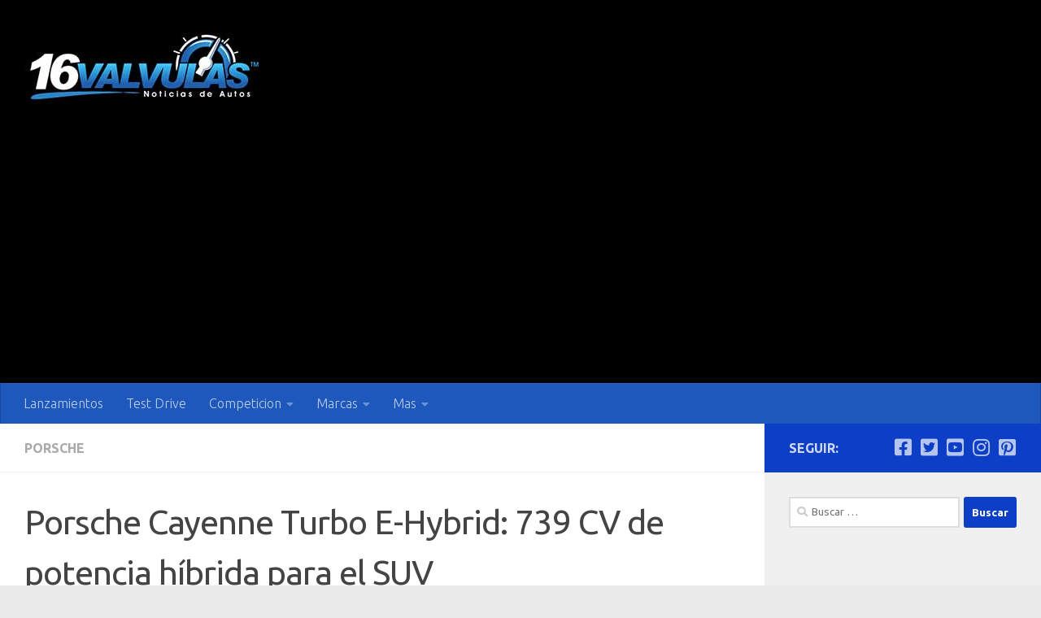

--- FILE ---
content_type: text/html; charset=utf-8
request_url: https://www.google.com/recaptcha/api2/aframe
body_size: 268
content:
<!DOCTYPE HTML><html><head><meta http-equiv="content-type" content="text/html; charset=UTF-8"></head><body><script nonce="d5Q0OMwikgGf8j3rAE7uWA">/** Anti-fraud and anti-abuse applications only. See google.com/recaptcha */ try{var clients={'sodar':'https://pagead2.googlesyndication.com/pagead/sodar?'};window.addEventListener("message",function(a){try{if(a.source===window.parent){var b=JSON.parse(a.data);var c=clients[b['id']];if(c){var d=document.createElement('img');d.src=c+b['params']+'&rc='+(localStorage.getItem("rc::a")?sessionStorage.getItem("rc::b"):"");window.document.body.appendChild(d);sessionStorage.setItem("rc::e",parseInt(sessionStorage.getItem("rc::e")||0)+1);localStorage.setItem("rc::h",'1764222747771');}}}catch(b){}});window.parent.postMessage("_grecaptcha_ready", "*");}catch(b){}</script></body></html>